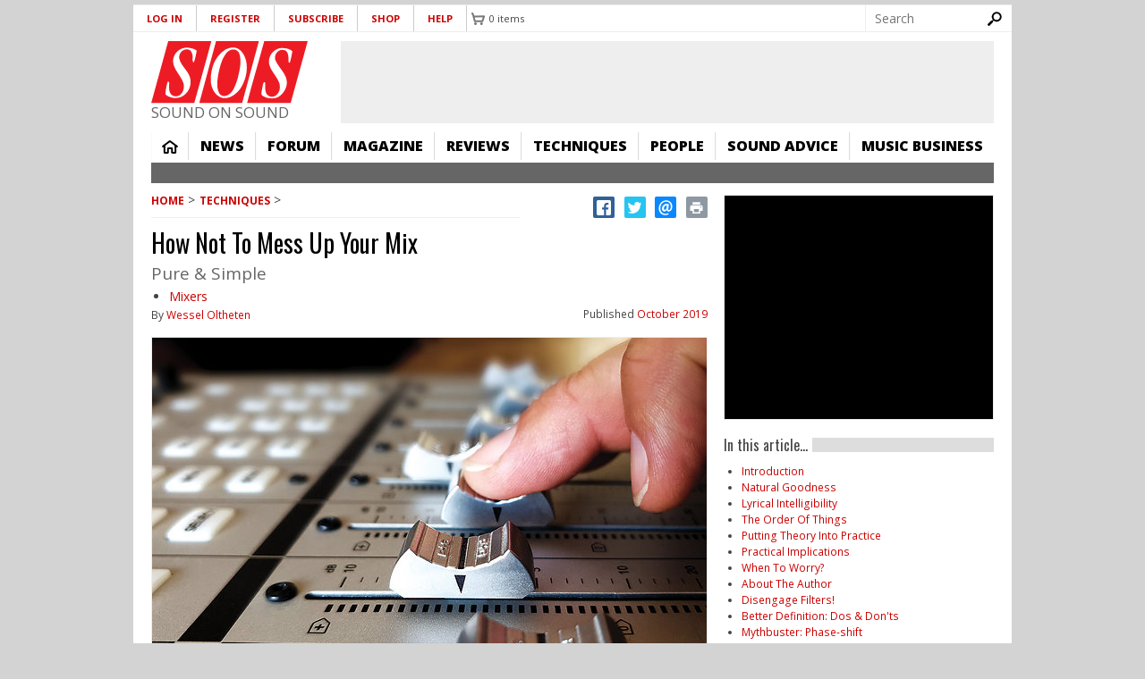

--- FILE ---
content_type: text/html; charset=utf-8
request_url: https://www.google.com/recaptcha/api2/aframe
body_size: 267
content:
<!DOCTYPE HTML><html><head><meta http-equiv="content-type" content="text/html; charset=UTF-8"></head><body><script nonce="4JaKMV7jch99hX9_i9X-cw">/** Anti-fraud and anti-abuse applications only. See google.com/recaptcha */ try{var clients={'sodar':'https://pagead2.googlesyndication.com/pagead/sodar?'};window.addEventListener("message",function(a){try{if(a.source===window.parent){var b=JSON.parse(a.data);var c=clients[b['id']];if(c){var d=document.createElement('img');d.src=c+b['params']+'&rc='+(localStorage.getItem("rc::a")?sessionStorage.getItem("rc::b"):"");window.document.body.appendChild(d);sessionStorage.setItem("rc::e",parseInt(sessionStorage.getItem("rc::e")||0)+1);localStorage.setItem("rc::h",'1768972029254');}}}catch(b){}});window.parent.postMessage("_grecaptcha_ready", "*");}catch(b){}</script></body></html>

--- FILE ---
content_type: application/javascript; charset=utf-8
request_url: https://fundingchoicesmessages.google.com/f/AGSKWxXvCfdZ1z7lkT7VcozKfSxDdVtoZdGQ_zSsQZD2tC4nWyMAK3azSEaUZvRCAyhyZ6NCLC9moEKo0SZTsWhwhvvrUejLs-p8FLQ2kjhQeATAZveoNg_GBlxmi9n6x5hrr7UK-G6l1A==?fccs=W251bGwsbnVsbCxudWxsLG51bGwsbnVsbCxudWxsLFsxNzY4OTcyMDI5LDI5MzAwMDAwMF0sbnVsbCxudWxsLG51bGwsW251bGwsWzcsMTAsNl0sbnVsbCxudWxsLG51bGwsbnVsbCxudWxsLG51bGwsbnVsbCxudWxsLG51bGwsM10sImh0dHBzOi8vd3d3LnNvdW5kb25zb3VuZC5jb20vdGVjaG5pcXVlcy9ob3ctbm90LW1lc3MteW91ci1taXgiLG51bGwsW1s4LCI5b0VCUi01bXFxbyJdLFs5LCJlbi1VUyJdLFsxNiwiWzEsMSwxXSJdLFsxOSwiMiJdLFsyNCwiIl0sWzI5LCJmYWxzZSJdXV0
body_size: 136
content:
if (typeof __googlefc.fcKernelManager.run === 'function') {"use strict";this.default_ContributorServingResponseClientJs=this.default_ContributorServingResponseClientJs||{};(function(_){var window=this;
try{
var qp=function(a){this.A=_.t(a)};_.u(qp,_.J);var rp=function(a){this.A=_.t(a)};_.u(rp,_.J);rp.prototype.getWhitelistStatus=function(){return _.F(this,2)};var sp=function(a){this.A=_.t(a)};_.u(sp,_.J);var tp=_.ed(sp),up=function(a,b,c){this.B=a;this.j=_.A(b,qp,1);this.l=_.A(b,_.Pk,3);this.F=_.A(b,rp,4);a=this.B.location.hostname;this.D=_.Fg(this.j,2)&&_.O(this.j,2)!==""?_.O(this.j,2):a;a=new _.Qg(_.Qk(this.l));this.C=new _.dh(_.q.document,this.D,a);this.console=null;this.o=new _.mp(this.B,c,a)};
up.prototype.run=function(){if(_.O(this.j,3)){var a=this.C,b=_.O(this.j,3),c=_.fh(a),d=new _.Wg;b=_.hg(d,1,b);c=_.C(c,1,b);_.jh(a,c)}else _.gh(this.C,"FCNEC");_.op(this.o,_.A(this.l,_.De,1),this.l.getDefaultConsentRevocationText(),this.l.getDefaultConsentRevocationCloseText(),this.l.getDefaultConsentRevocationAttestationText(),this.D);_.pp(this.o,_.F(this.F,1),this.F.getWhitelistStatus());var e;a=(e=this.B.googlefc)==null?void 0:e.__executeManualDeployment;a!==void 0&&typeof a==="function"&&_.To(this.o.G,
"manualDeploymentApi")};var vp=function(){};vp.prototype.run=function(a,b,c){var d;return _.v(function(e){d=tp(b);(new up(a,d,c)).run();return e.return({})})};_.Tk(7,new vp);
}catch(e){_._DumpException(e)}
}).call(this,this.default_ContributorServingResponseClientJs);
// Google Inc.

//# sourceURL=/_/mss/boq-content-ads-contributor/_/js/k=boq-content-ads-contributor.ContributorServingResponseClientJs.en_US.9oEBR-5mqqo.es5.O/d=1/exm=ad_blocking_detection_executable,kernel_loader,loader_js_executable,web_iab_us_states_signal_executable/ed=1/rs=AJlcJMwtVrnwsvCgvFVyuqXAo8GMo9641A/m=cookie_refresh_executable
__googlefc.fcKernelManager.run('\x5b\x5b\x5b7,\x22\x5b\x5bnull,\\\x22soundonsound.com\\\x22,\\\x22AKsRol_B5EiQmFVq9PVYJom-NujARBmU1KRzNDLdtYpJbeyXeo8XVTbcRdF2MwrEKaX3u4lwJVKMft_VFCaIRHUJiVJIl2mHRlYm-1Ur0E8V1Wi5Wgny84Z1kQbDgkPBnv_kUBDuBNtuuvqpqZFPITVc30wG-vvKSA\\\\u003d\\\\u003d\\\x22\x5d,null,\x5b\x5bnull,null,null,\\\x22https:\/\/fundingchoicesmessages.google.com\/f\/AGSKWxVaP5x_xenebndpcZwBBdP1KAE-JGYhCm5Ad4tm8t9us8Q7nj-B_nb_2Uy6p1cuwK-zCSU8IBIIiiRL3uHBQ3dDZlc7-BavWNq99Lew_T_kzC8fO2dDrwzjCwMLKmy2SOAg-eKYgQ\\\\u003d\\\\u003d\\\x22\x5d,null,null,\x5bnull,null,null,\\\x22https:\/\/fundingchoicesmessages.google.com\/el\/AGSKWxUO1EtQyf2s6ExfEi0eAPsuivYgJ_3D8E80MWFPUfhA1auO-lkYgEC0HcKTm7MVmcF7WkvniRgCZPwJOY7Y6Z_t10I75b6dLXyQf4s2_4E12ks-iaCuvjoCTYiLDq1cd5EE2LTgbw\\\\u003d\\\\u003d\\\x22\x5d,null,\x5bnull,\x5b7,10,6\x5d,null,null,null,null,null,null,null,null,null,3\x5d\x5d,\x5b2,1\x5d\x5d\x22\x5d\x5d,\x5bnull,null,null,\x22https:\/\/fundingchoicesmessages.google.com\/f\/AGSKWxUGbYXMxxrVgP5E7Gal2fSpC-M4H05GUj5sjLkflENfzmiMExaKW0lsmIB8CHnYml9KceMRSX1OS9lbRjkFinGdHBrJMBOK2VE7U45GH4dmQMOYawgc2TxTI6mHvq_bljCNlKYLhw\\u003d\\u003d\x22\x5d\x5d');}

--- FILE ---
content_type: text/javascript
request_url: https://cdn.pagesense.io/js/soundonsound/ae2389d05b0247cf859b1f61f2723b39_visitor_count.js
body_size: -93
content:
window.ZAB.visitorData = {"experiments":{},"time":1768969186364}

--- FILE ---
content_type: application/javascript; charset=utf-8
request_url: https://fundingchoicesmessages.google.com/f/AGSKWxXKMFfTZ7FCh96n5FLgIx95DyUDg_Ca1T9N_QhV6ku6GIYDKXH2LgtLN2BZ5Fbd36ueKHsCoeKSNuwY5lhHaL7PNjD9wyqCteZ00OuuW7MVEYmut_jmlngl_qoUz02cIRLisOtGSIrMBX4ZCKukN7SUpB9tg__yEf2rGIOjLWUVBPuFh34WCyZLPrmr/_/logo-ad.?type=oas_pop&/contentadvert1._680x93_-popup-ads-
body_size: -1291
content:
window['40909386-d826-4f89-8021-78a209efb498'] = true;